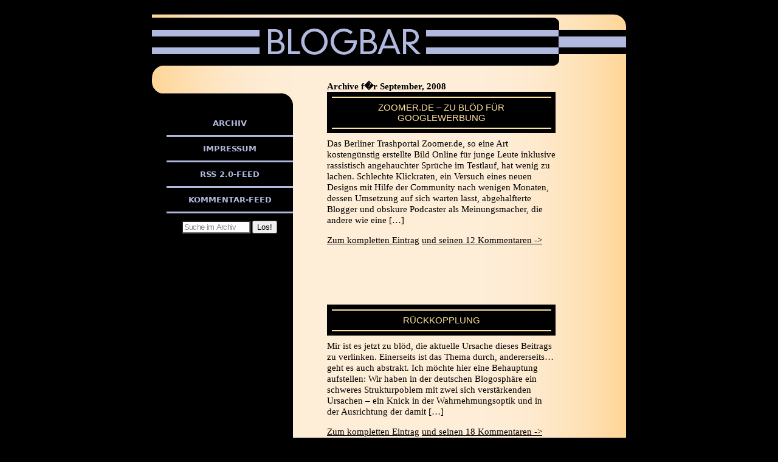

--- FILE ---
content_type: text/html; charset=UTF-8
request_url: https://blogbar.de/archiv/2008/09/page/2/
body_size: 6641
content:
<!DOCTYPE html PUBLIC "-//W3C//DTD XHTML 1.0 Transitional//EN" "http://www.w3.org/TR/xhtml1/DTD/xhtml1-transitional.dtd">
<html xmlns="http://www.w3.org/1999/xhtml">

<!-- #bbmark ====================== START HEAD ====================== -->
<head profile="http://gmpg.org/xfn/1">
	
	<meta http-equiv="Content-Type" content="text/html; charset=UTF-8" />
	<meta name="generator" content="WordPress 6.7.1" />
	<!-- -->
	<meta name="author" content="Kai Pahl, Don Alphonso" />
	<meta name="Content-language" content="de" />
	<meta name="copyright" content="Blogs!, Hamburg, Germany" />
	<meta name="description" content="Begleitende Website zum Buch &#8222;Blogs!&#8220; vom Schwarzkopf &amp; Schwarzkopf Verlag. Das Buch enth&auml;lt Ausz�ge von einigen der besten deutschsprachigen Blogs." />
	<meta name="keywords" content="Blogs, Weblogs, Kai Pahl, dogfood, Don Alphonso, Blogs!, Buch, Blogbuch" />
	<meta http-equiv="imagetoolbar" content="no" />
	<meta name="MSSmartTagsPreventParsing" content="TRUE" />
	<meta name="robots" content="index,follow" />
	<!-- -->
	<title>Blogs! Buch Blog &raquo; 2008 &raquo; September</title>
	<!-- leave this for stats -->
<link rel="stylesheet" href="/yukka/wp-content/themes/blogbar2/style.css" type="text/css" media="screen" /><!--[if IE]> <link rel="stylesheet" href="/yukka/wp-content/themes/blogbar2/style_win.css" type="text/css" media="screen" /> <![endif]--><!--[if lte IE 6]> <link rel="stylesheet" href="/yukka/wp-content/themes/blogbar2/style_win6.css" type="text/css" media="screen" /> <![endif]-->	<link rel="alternate" type="application/rss+xml" title="RSS 2.0" href="https://blogbar.de/feed/" />
	<link rel="alternate" type="text/xml" title="RSS .92" href="https://blogbar.de/feed/rss/" />
	<link rel="alternate" type="application/atom+xml" title="Atom 0.3" href="https://blogbar.de/feed/atom/" />
	<!-- -->
	<link rel="Start" href="http://www.blogbar.de/index.php" />
	<link rel="Index" href="http://www.blogbar.de/index.php" />
	<!-- -->
	<link rel="pingback" href="https://blogbar.de/yukka/xmlrpc.php" />
    	<link rel='archives' title='May 2012' href='https://blogbar.de/archiv/2012/05/' />
	<link rel='archives' title='March 2012' href='https://blogbar.de/archiv/2012/03/' />
	<link rel='archives' title='February 2012' href='https://blogbar.de/archiv/2012/02/' />
	<link rel='archives' title='October 2011' href='https://blogbar.de/archiv/2011/10/' />
	<link rel='archives' title='August 2011' href='https://blogbar.de/archiv/2011/08/' />
	<link rel='archives' title='June 2011' href='https://blogbar.de/archiv/2011/06/' />
	<link rel='archives' title='May 2011' href='https://blogbar.de/archiv/2011/05/' />
	<link rel='archives' title='March 2011' href='https://blogbar.de/archiv/2011/03/' />
	<link rel='archives' title='January 2011' href='https://blogbar.de/archiv/2011/01/' />
	<link rel='archives' title='December 2010' href='https://blogbar.de/archiv/2010/12/' />
	<link rel='archives' title='November 2010' href='https://blogbar.de/archiv/2010/11/' />
	<link rel='archives' title='August 2010' href='https://blogbar.de/archiv/2010/08/' />
	<link rel='archives' title='July 2010' href='https://blogbar.de/archiv/2010/07/' />
	<link rel='archives' title='June 2010' href='https://blogbar.de/archiv/2010/06/' />
	<link rel='archives' title='May 2010' href='https://blogbar.de/archiv/2010/05/' />
	<link rel='archives' title='April 2010' href='https://blogbar.de/archiv/2010/04/' />
	<link rel='archives' title='March 2010' href='https://blogbar.de/archiv/2010/03/' />
	<link rel='archives' title='February 2010' href='https://blogbar.de/archiv/2010/02/' />
	<link rel='archives' title='December 2009' href='https://blogbar.de/archiv/2009/12/' />
	<link rel='archives' title='November 2009' href='https://blogbar.de/archiv/2009/11/' />
	<link rel='archives' title='October 2009' href='https://blogbar.de/archiv/2009/10/' />
	<link rel='archives' title='September 2009' href='https://blogbar.de/archiv/2009/09/' />
	<link rel='archives' title='August 2009' href='https://blogbar.de/archiv/2009/08/' />
	<link rel='archives' title='July 2009' href='https://blogbar.de/archiv/2009/07/' />
	<link rel='archives' title='June 2009' href='https://blogbar.de/archiv/2009/06/' />
	<link rel='archives' title='May 2009' href='https://blogbar.de/archiv/2009/05/' />
	<link rel='archives' title='April 2009' href='https://blogbar.de/archiv/2009/04/' />
	<link rel='archives' title='March 2009' href='https://blogbar.de/archiv/2009/03/' />
	<link rel='archives' title='February 2009' href='https://blogbar.de/archiv/2009/02/' />
	<link rel='archives' title='January 2009' href='https://blogbar.de/archiv/2009/01/' />
	<link rel='archives' title='December 2008' href='https://blogbar.de/archiv/2008/12/' />
	<link rel='archives' title='November 2008' href='https://blogbar.de/archiv/2008/11/' />
	<link rel='archives' title='October 2008' href='https://blogbar.de/archiv/2008/10/' />
	<link rel='archives' title='September 2008' href='https://blogbar.de/archiv/2008/09/' />
	<link rel='archives' title='August 2008' href='https://blogbar.de/archiv/2008/08/' />
	<link rel='archives' title='July 2008' href='https://blogbar.de/archiv/2008/07/' />
	<link rel='archives' title='June 2008' href='https://blogbar.de/archiv/2008/06/' />
	<link rel='archives' title='May 2008' href='https://blogbar.de/archiv/2008/05/' />
	<link rel='archives' title='April 2008' href='https://blogbar.de/archiv/2008/04/' />
	<link rel='archives' title='March 2008' href='https://blogbar.de/archiv/2008/03/' />
	<link rel='archives' title='February 2008' href='https://blogbar.de/archiv/2008/02/' />
	<link rel='archives' title='January 2008' href='https://blogbar.de/archiv/2008/01/' />
	<link rel='archives' title='December 2007' href='https://blogbar.de/archiv/2007/12/' />
	<link rel='archives' title='November 2007' href='https://blogbar.de/archiv/2007/11/' />
	<link rel='archives' title='October 2007' href='https://blogbar.de/archiv/2007/10/' />
	<link rel='archives' title='September 2007' href='https://blogbar.de/archiv/2007/09/' />
	<link rel='archives' title='August 2007' href='https://blogbar.de/archiv/2007/08/' />
	<link rel='archives' title='July 2007' href='https://blogbar.de/archiv/2007/07/' />
	<link rel='archives' title='June 2007' href='https://blogbar.de/archiv/2007/06/' />
	<link rel='archives' title='May 2007' href='https://blogbar.de/archiv/2007/05/' />
	<link rel='archives' title='April 2007' href='https://blogbar.de/archiv/2007/04/' />
	<link rel='archives' title='March 2007' href='https://blogbar.de/archiv/2007/03/' />
	<link rel='archives' title='February 2007' href='https://blogbar.de/archiv/2007/02/' />
	<link rel='archives' title='January 2007' href='https://blogbar.de/archiv/2007/01/' />
	<link rel='archives' title='December 2006' href='https://blogbar.de/archiv/2006/12/' />
	<link rel='archives' title='November 2006' href='https://blogbar.de/archiv/2006/11/' />
	<link rel='archives' title='October 2006' href='https://blogbar.de/archiv/2006/10/' />
	<link rel='archives' title='September 2006' href='https://blogbar.de/archiv/2006/09/' />
	<link rel='archives' title='August 2006' href='https://blogbar.de/archiv/2006/08/' />
	<link rel='archives' title='July 2006' href='https://blogbar.de/archiv/2006/07/' />
	<link rel='archives' title='June 2006' href='https://blogbar.de/archiv/2006/06/' />
	<link rel='archives' title='May 2006' href='https://blogbar.de/archiv/2006/05/' />
	<link rel='archives' title='April 2006' href='https://blogbar.de/archiv/2006/04/' />
	<link rel='archives' title='March 2006' href='https://blogbar.de/archiv/2006/03/' />
	<link rel='archives' title='February 2006' href='https://blogbar.de/archiv/2006/02/' />
	<link rel='archives' title='January 2006' href='https://blogbar.de/archiv/2006/01/' />
	<link rel='archives' title='December 2005' href='https://blogbar.de/archiv/2005/12/' />
	<link rel='archives' title='November 2005' href='https://blogbar.de/archiv/2005/11/' />
	<link rel='archives' title='October 2005' href='https://blogbar.de/archiv/2005/10/' />
	<link rel='archives' title='September 2005' href='https://blogbar.de/archiv/2005/09/' />
	<link rel='archives' title='August 2005' href='https://blogbar.de/archiv/2005/08/' />
	<link rel='archives' title='July 2005' href='https://blogbar.de/archiv/2005/07/' />
	<link rel='archives' title='June 2005' href='https://blogbar.de/archiv/2005/06/' />
	<link rel='archives' title='May 2005' href='https://blogbar.de/archiv/2005/05/' />
	<link rel='archives' title='April 2005' href='https://blogbar.de/archiv/2005/04/' />
	<link rel='archives' title='March 2005' href='https://blogbar.de/archiv/2005/03/' />
	<link rel='archives' title='February 2005' href='https://blogbar.de/archiv/2005/02/' />
	<link rel='archives' title='January 2005' href='https://blogbar.de/archiv/2005/01/' />
	<link rel='archives' title='December 2004' href='https://blogbar.de/archiv/2004/12/' />
	<link rel='archives' title='November 2004' href='https://blogbar.de/archiv/2004/11/' />
	<link rel='archives' title='October 2004' href='https://blogbar.de/archiv/2004/10/' />
	<link rel='archives' title='September 2004' href='https://blogbar.de/archiv/2004/09/' />
	<link rel='archives' title='August 2004' href='https://blogbar.de/archiv/2004/08/' />
	<link rel='archives' title='July 2004' href='https://blogbar.de/archiv/2004/07/' />
	<link rel='archives' title='June 2004' href='https://blogbar.de/archiv/2004/06/' />
	<link rel='archives' title='May 2004' href='https://blogbar.de/archiv/2004/05/' />
		<meta name='robots' content='max-image-preview:large' />
	<style>img:is([sizes="auto" i], [sizes^="auto," i]) { contain-intrinsic-size: 3000px 1500px }</style>
	<script type="text/javascript">
/* <![CDATA[ */
window._wpemojiSettings = {"baseUrl":"https:\/\/s.w.org\/images\/core\/emoji\/15.0.3\/72x72\/","ext":".png","svgUrl":"https:\/\/s.w.org\/images\/core\/emoji\/15.0.3\/svg\/","svgExt":".svg","source":{"concatemoji":"https:\/\/blogbar.de\/yukka\/wp-includes\/js\/wp-emoji-release.min.js?ver=6.7.1"}};
/*! This file is auto-generated */
!function(i,n){var o,s,e;function c(e){try{var t={supportTests:e,timestamp:(new Date).valueOf()};sessionStorage.setItem(o,JSON.stringify(t))}catch(e){}}function p(e,t,n){e.clearRect(0,0,e.canvas.width,e.canvas.height),e.fillText(t,0,0);var t=new Uint32Array(e.getImageData(0,0,e.canvas.width,e.canvas.height).data),r=(e.clearRect(0,0,e.canvas.width,e.canvas.height),e.fillText(n,0,0),new Uint32Array(e.getImageData(0,0,e.canvas.width,e.canvas.height).data));return t.every(function(e,t){return e===r[t]})}function u(e,t,n){switch(t){case"flag":return n(e,"\ud83c\udff3\ufe0f\u200d\u26a7\ufe0f","\ud83c\udff3\ufe0f\u200b\u26a7\ufe0f")?!1:!n(e,"\ud83c\uddfa\ud83c\uddf3","\ud83c\uddfa\u200b\ud83c\uddf3")&&!n(e,"\ud83c\udff4\udb40\udc67\udb40\udc62\udb40\udc65\udb40\udc6e\udb40\udc67\udb40\udc7f","\ud83c\udff4\u200b\udb40\udc67\u200b\udb40\udc62\u200b\udb40\udc65\u200b\udb40\udc6e\u200b\udb40\udc67\u200b\udb40\udc7f");case"emoji":return!n(e,"\ud83d\udc26\u200d\u2b1b","\ud83d\udc26\u200b\u2b1b")}return!1}function f(e,t,n){var r="undefined"!=typeof WorkerGlobalScope&&self instanceof WorkerGlobalScope?new OffscreenCanvas(300,150):i.createElement("canvas"),a=r.getContext("2d",{willReadFrequently:!0}),o=(a.textBaseline="top",a.font="600 32px Arial",{});return e.forEach(function(e){o[e]=t(a,e,n)}),o}function t(e){var t=i.createElement("script");t.src=e,t.defer=!0,i.head.appendChild(t)}"undefined"!=typeof Promise&&(o="wpEmojiSettingsSupports",s=["flag","emoji"],n.supports={everything:!0,everythingExceptFlag:!0},e=new Promise(function(e){i.addEventListener("DOMContentLoaded",e,{once:!0})}),new Promise(function(t){var n=function(){try{var e=JSON.parse(sessionStorage.getItem(o));if("object"==typeof e&&"number"==typeof e.timestamp&&(new Date).valueOf()<e.timestamp+604800&&"object"==typeof e.supportTests)return e.supportTests}catch(e){}return null}();if(!n){if("undefined"!=typeof Worker&&"undefined"!=typeof OffscreenCanvas&&"undefined"!=typeof URL&&URL.createObjectURL&&"undefined"!=typeof Blob)try{var e="postMessage("+f.toString()+"("+[JSON.stringify(s),u.toString(),p.toString()].join(",")+"));",r=new Blob([e],{type:"text/javascript"}),a=new Worker(URL.createObjectURL(r),{name:"wpTestEmojiSupports"});return void(a.onmessage=function(e){c(n=e.data),a.terminate(),t(n)})}catch(e){}c(n=f(s,u,p))}t(n)}).then(function(e){for(var t in e)n.supports[t]=e[t],n.supports.everything=n.supports.everything&&n.supports[t],"flag"!==t&&(n.supports.everythingExceptFlag=n.supports.everythingExceptFlag&&n.supports[t]);n.supports.everythingExceptFlag=n.supports.everythingExceptFlag&&!n.supports.flag,n.DOMReady=!1,n.readyCallback=function(){n.DOMReady=!0}}).then(function(){return e}).then(function(){var e;n.supports.everything||(n.readyCallback(),(e=n.source||{}).concatemoji?t(e.concatemoji):e.wpemoji&&e.twemoji&&(t(e.twemoji),t(e.wpemoji)))}))}((window,document),window._wpemojiSettings);
/* ]]> */
</script>
<style id='wp-emoji-styles-inline-css' type='text/css'>

	img.wp-smiley, img.emoji {
		display: inline !important;
		border: none !important;
		box-shadow: none !important;
		height: 1em !important;
		width: 1em !important;
		margin: 0 0.07em !important;
		vertical-align: -0.1em !important;
		background: none !important;
		padding: 0 !important;
	}
</style>
<link rel='stylesheet' id='wp-block-library-css' href='https://blogbar.de/yukka/wp-includes/css/dist/block-library/style.min.css?ver=6.7.1' type='text/css' media='all' />
<style id='classic-theme-styles-inline-css' type='text/css'>
/*! This file is auto-generated */
.wp-block-button__link{color:#fff;background-color:#32373c;border-radius:9999px;box-shadow:none;text-decoration:none;padding:calc(.667em + 2px) calc(1.333em + 2px);font-size:1.125em}.wp-block-file__button{background:#32373c;color:#fff;text-decoration:none}
</style>
<style id='global-styles-inline-css' type='text/css'>
:root{--wp--preset--aspect-ratio--square: 1;--wp--preset--aspect-ratio--4-3: 4/3;--wp--preset--aspect-ratio--3-4: 3/4;--wp--preset--aspect-ratio--3-2: 3/2;--wp--preset--aspect-ratio--2-3: 2/3;--wp--preset--aspect-ratio--16-9: 16/9;--wp--preset--aspect-ratio--9-16: 9/16;--wp--preset--color--black: #000000;--wp--preset--color--cyan-bluish-gray: #abb8c3;--wp--preset--color--white: #ffffff;--wp--preset--color--pale-pink: #f78da7;--wp--preset--color--vivid-red: #cf2e2e;--wp--preset--color--luminous-vivid-orange: #ff6900;--wp--preset--color--luminous-vivid-amber: #fcb900;--wp--preset--color--light-green-cyan: #7bdcb5;--wp--preset--color--vivid-green-cyan: #00d084;--wp--preset--color--pale-cyan-blue: #8ed1fc;--wp--preset--color--vivid-cyan-blue: #0693e3;--wp--preset--color--vivid-purple: #9b51e0;--wp--preset--gradient--vivid-cyan-blue-to-vivid-purple: linear-gradient(135deg,rgba(6,147,227,1) 0%,rgb(155,81,224) 100%);--wp--preset--gradient--light-green-cyan-to-vivid-green-cyan: linear-gradient(135deg,rgb(122,220,180) 0%,rgb(0,208,130) 100%);--wp--preset--gradient--luminous-vivid-amber-to-luminous-vivid-orange: linear-gradient(135deg,rgba(252,185,0,1) 0%,rgba(255,105,0,1) 100%);--wp--preset--gradient--luminous-vivid-orange-to-vivid-red: linear-gradient(135deg,rgba(255,105,0,1) 0%,rgb(207,46,46) 100%);--wp--preset--gradient--very-light-gray-to-cyan-bluish-gray: linear-gradient(135deg,rgb(238,238,238) 0%,rgb(169,184,195) 100%);--wp--preset--gradient--cool-to-warm-spectrum: linear-gradient(135deg,rgb(74,234,220) 0%,rgb(151,120,209) 20%,rgb(207,42,186) 40%,rgb(238,44,130) 60%,rgb(251,105,98) 80%,rgb(254,248,76) 100%);--wp--preset--gradient--blush-light-purple: linear-gradient(135deg,rgb(255,206,236) 0%,rgb(152,150,240) 100%);--wp--preset--gradient--blush-bordeaux: linear-gradient(135deg,rgb(254,205,165) 0%,rgb(254,45,45) 50%,rgb(107,0,62) 100%);--wp--preset--gradient--luminous-dusk: linear-gradient(135deg,rgb(255,203,112) 0%,rgb(199,81,192) 50%,rgb(65,88,208) 100%);--wp--preset--gradient--pale-ocean: linear-gradient(135deg,rgb(255,245,203) 0%,rgb(182,227,212) 50%,rgb(51,167,181) 100%);--wp--preset--gradient--electric-grass: linear-gradient(135deg,rgb(202,248,128) 0%,rgb(113,206,126) 100%);--wp--preset--gradient--midnight: linear-gradient(135deg,rgb(2,3,129) 0%,rgb(40,116,252) 100%);--wp--preset--font-size--small: 13px;--wp--preset--font-size--medium: 20px;--wp--preset--font-size--large: 36px;--wp--preset--font-size--x-large: 42px;--wp--preset--spacing--20: 0.44rem;--wp--preset--spacing--30: 0.67rem;--wp--preset--spacing--40: 1rem;--wp--preset--spacing--50: 1.5rem;--wp--preset--spacing--60: 2.25rem;--wp--preset--spacing--70: 3.38rem;--wp--preset--spacing--80: 5.06rem;--wp--preset--shadow--natural: 6px 6px 9px rgba(0, 0, 0, 0.2);--wp--preset--shadow--deep: 12px 12px 50px rgba(0, 0, 0, 0.4);--wp--preset--shadow--sharp: 6px 6px 0px rgba(0, 0, 0, 0.2);--wp--preset--shadow--outlined: 6px 6px 0px -3px rgba(255, 255, 255, 1), 6px 6px rgba(0, 0, 0, 1);--wp--preset--shadow--crisp: 6px 6px 0px rgba(0, 0, 0, 1);}:where(.is-layout-flex){gap: 0.5em;}:where(.is-layout-grid){gap: 0.5em;}body .is-layout-flex{display: flex;}.is-layout-flex{flex-wrap: wrap;align-items: center;}.is-layout-flex > :is(*, div){margin: 0;}body .is-layout-grid{display: grid;}.is-layout-grid > :is(*, div){margin: 0;}:where(.wp-block-columns.is-layout-flex){gap: 2em;}:where(.wp-block-columns.is-layout-grid){gap: 2em;}:where(.wp-block-post-template.is-layout-flex){gap: 1.25em;}:where(.wp-block-post-template.is-layout-grid){gap: 1.25em;}.has-black-color{color: var(--wp--preset--color--black) !important;}.has-cyan-bluish-gray-color{color: var(--wp--preset--color--cyan-bluish-gray) !important;}.has-white-color{color: var(--wp--preset--color--white) !important;}.has-pale-pink-color{color: var(--wp--preset--color--pale-pink) !important;}.has-vivid-red-color{color: var(--wp--preset--color--vivid-red) !important;}.has-luminous-vivid-orange-color{color: var(--wp--preset--color--luminous-vivid-orange) !important;}.has-luminous-vivid-amber-color{color: var(--wp--preset--color--luminous-vivid-amber) !important;}.has-light-green-cyan-color{color: var(--wp--preset--color--light-green-cyan) !important;}.has-vivid-green-cyan-color{color: var(--wp--preset--color--vivid-green-cyan) !important;}.has-pale-cyan-blue-color{color: var(--wp--preset--color--pale-cyan-blue) !important;}.has-vivid-cyan-blue-color{color: var(--wp--preset--color--vivid-cyan-blue) !important;}.has-vivid-purple-color{color: var(--wp--preset--color--vivid-purple) !important;}.has-black-background-color{background-color: var(--wp--preset--color--black) !important;}.has-cyan-bluish-gray-background-color{background-color: var(--wp--preset--color--cyan-bluish-gray) !important;}.has-white-background-color{background-color: var(--wp--preset--color--white) !important;}.has-pale-pink-background-color{background-color: var(--wp--preset--color--pale-pink) !important;}.has-vivid-red-background-color{background-color: var(--wp--preset--color--vivid-red) !important;}.has-luminous-vivid-orange-background-color{background-color: var(--wp--preset--color--luminous-vivid-orange) !important;}.has-luminous-vivid-amber-background-color{background-color: var(--wp--preset--color--luminous-vivid-amber) !important;}.has-light-green-cyan-background-color{background-color: var(--wp--preset--color--light-green-cyan) !important;}.has-vivid-green-cyan-background-color{background-color: var(--wp--preset--color--vivid-green-cyan) !important;}.has-pale-cyan-blue-background-color{background-color: var(--wp--preset--color--pale-cyan-blue) !important;}.has-vivid-cyan-blue-background-color{background-color: var(--wp--preset--color--vivid-cyan-blue) !important;}.has-vivid-purple-background-color{background-color: var(--wp--preset--color--vivid-purple) !important;}.has-black-border-color{border-color: var(--wp--preset--color--black) !important;}.has-cyan-bluish-gray-border-color{border-color: var(--wp--preset--color--cyan-bluish-gray) !important;}.has-white-border-color{border-color: var(--wp--preset--color--white) !important;}.has-pale-pink-border-color{border-color: var(--wp--preset--color--pale-pink) !important;}.has-vivid-red-border-color{border-color: var(--wp--preset--color--vivid-red) !important;}.has-luminous-vivid-orange-border-color{border-color: var(--wp--preset--color--luminous-vivid-orange) !important;}.has-luminous-vivid-amber-border-color{border-color: var(--wp--preset--color--luminous-vivid-amber) !important;}.has-light-green-cyan-border-color{border-color: var(--wp--preset--color--light-green-cyan) !important;}.has-vivid-green-cyan-border-color{border-color: var(--wp--preset--color--vivid-green-cyan) !important;}.has-pale-cyan-blue-border-color{border-color: var(--wp--preset--color--pale-cyan-blue) !important;}.has-vivid-cyan-blue-border-color{border-color: var(--wp--preset--color--vivid-cyan-blue) !important;}.has-vivid-purple-border-color{border-color: var(--wp--preset--color--vivid-purple) !important;}.has-vivid-cyan-blue-to-vivid-purple-gradient-background{background: var(--wp--preset--gradient--vivid-cyan-blue-to-vivid-purple) !important;}.has-light-green-cyan-to-vivid-green-cyan-gradient-background{background: var(--wp--preset--gradient--light-green-cyan-to-vivid-green-cyan) !important;}.has-luminous-vivid-amber-to-luminous-vivid-orange-gradient-background{background: var(--wp--preset--gradient--luminous-vivid-amber-to-luminous-vivid-orange) !important;}.has-luminous-vivid-orange-to-vivid-red-gradient-background{background: var(--wp--preset--gradient--luminous-vivid-orange-to-vivid-red) !important;}.has-very-light-gray-to-cyan-bluish-gray-gradient-background{background: var(--wp--preset--gradient--very-light-gray-to-cyan-bluish-gray) !important;}.has-cool-to-warm-spectrum-gradient-background{background: var(--wp--preset--gradient--cool-to-warm-spectrum) !important;}.has-blush-light-purple-gradient-background{background: var(--wp--preset--gradient--blush-light-purple) !important;}.has-blush-bordeaux-gradient-background{background: var(--wp--preset--gradient--blush-bordeaux) !important;}.has-luminous-dusk-gradient-background{background: var(--wp--preset--gradient--luminous-dusk) !important;}.has-pale-ocean-gradient-background{background: var(--wp--preset--gradient--pale-ocean) !important;}.has-electric-grass-gradient-background{background: var(--wp--preset--gradient--electric-grass) !important;}.has-midnight-gradient-background{background: var(--wp--preset--gradient--midnight) !important;}.has-small-font-size{font-size: var(--wp--preset--font-size--small) !important;}.has-medium-font-size{font-size: var(--wp--preset--font-size--medium) !important;}.has-large-font-size{font-size: var(--wp--preset--font-size--large) !important;}.has-x-large-font-size{font-size: var(--wp--preset--font-size--x-large) !important;}
:where(.wp-block-post-template.is-layout-flex){gap: 1.25em;}:where(.wp-block-post-template.is-layout-grid){gap: 1.25em;}
:where(.wp-block-columns.is-layout-flex){gap: 2em;}:where(.wp-block-columns.is-layout-grid){gap: 2em;}
:root :where(.wp-block-pullquote){font-size: 1.5em;line-height: 1.6;}
</style>
<link rel="https://api.w.org/" href="https://blogbar.de/wp-json/" /><link rel="EditURI" type="application/rsd+xml" title="RSD" href="https://blogbar.de/yukka/xmlrpc.php?rsd" />
<meta name="generator" content="WordPress 6.7.1" />
</head>

<!-- #bbmark ====================== START BODY ====================== -->
<body id="index" class="wordpress y2026 m01 d26 h07 archive date paged">

	<div id="page">

	<!-- === START Header==== -->
		<div id="header">
			<h1><a href="/" title="blogbar" title="Das Blog �ber Blogs"><span>blogbar</span></a></h1>
		</div>
	<!-- === ENDE Header === -->

	<div id="container">
	
		<!-- #bbmark ====================== START Content ====================== -->
		<div id="content">
		
				
													<h2 class="pagetitle">Archive f�r September, 2008</h2>
								
				
								<!-- START Eintrag -->
				<div class="post">
					
					<!-- #bbmark .......... H2 Titel .......... -->
					<h2 class="post-title" id="post-1243"><a href="https://blogbar.de/archiv/2008/09/09/zoomerde-zu-blod-fur-googlewerbung/" rel="bookmark" title="Permanent Link: Zoomer.de &#8211; zu blöd für Googlewerbung">Zoomer.de &#8211; zu blöd für Googlewerbung</a></h2>
					
					<!-- #bbmark .......... Post-Content .......... -->
					<div class="post-content">
						<p>Das Berliner Trashportal Zoomer.de, so eine Art kostengünstig erstellte Bild Online für junge Leute inklusive rassistisch angehauchter Sprüche im Testlauf, hat wenig zu lachen. Schlechte Klickraten, ein Versuch eines neuen Designs mit Hilfe der Community nach wenigen Monaten, dessen Umsetzung auf sich warten lässt, abgehalfterte Blogger und obskure Podcaster als Meinungsmacher, die andere wie eine [&hellip;]</p>
						
						<p><a href="https://blogbar.de/archiv/2008/09/09/zoomerde-zu-blod-fur-googlewerbung/" rel="bookmark" title="Permanent Link: Zoomer.de &#8211; zu blöd für Googlewerbung">Zum kompletten Eintrag</a> <a href="https://blogbar.de/archiv/2008/09/09/zoomerde-zu-blod-fur-googlewerbung/#comments">und seinen 12 Kommentaren -&gt;</a></p>
					</div>
			
					
				</div>
	
								<!-- START Eintrag -->
				<div class="post">
					
					<!-- #bbmark .......... H2 Titel .......... -->
					<h2 class="post-title" id="post-1242"><a href="https://blogbar.de/archiv/2008/09/07/ruckkopplung/" rel="bookmark" title="Permanent Link: Rückkopplung">Rückkopplung</a></h2>
					
					<!-- #bbmark .......... Post-Content .......... -->
					<div class="post-content">
						<p>Mir ist es jetzt zu blöd, die aktuelle Ursache dieses Beitrags zu verlinken. Einerseits ist das Thema durch, andererseits&#8230; geht es auch abstrakt. Ich möchte hier eine Behauptung aufstellen: Wir haben in der deutschen Blogosphäre ein schweres Strukturpoblem mit zwei sich verstärkenden Ursachen &#8211; ein Knick in der Wahrnehmungsoptik und in der Ausrichtung der damit [&hellip;]</p>
						
						<p><a href="https://blogbar.de/archiv/2008/09/07/ruckkopplung/" rel="bookmark" title="Permanent Link: Rückkopplung">Zum kompletten Eintrag</a> <a href="https://blogbar.de/archiv/2008/09/07/ruckkopplung/#comments">und seinen 18 Kommentaren -&gt;</a></p>
					</div>
			
					
				</div>
	
								<!-- START Eintrag -->
				<div class="post">
					
					<!-- #bbmark .......... H2 Titel .......... -->
					<h2 class="post-title" id="post-1241"><a href="https://blogbar.de/archiv/2008/09/04/nachgetragenes-zu-einer-lastigen-chronistenpflicht/" rel="bookmark" title="Permanent Link: Nachgetragenes zu einer lästigen Chronistenpflicht">Nachgetragenes zu einer lästigen Chronistenpflicht</a></h2>
					
					<!-- #bbmark .......... Post-Content .......... -->
					<div class="post-content">
						<p>Ich mache absolut keinen Hehl daraus, dass ich der gesamten Branche der SEO-, Affiliate und Werdeschnellreichblogs einen möglichst schnellen Exitus an den Hals wünsche. Dieser sich gegenseitig pushende und beschleimende Misthaufen hat mit Bloggen in meinen Augen absolut nichts zu tun, und wenn so ein Stück Abschaum hier kommentiert, wird es sofort gelöscht. Dass ich [&hellip;]</p>
						
						<p><a href="https://blogbar.de/archiv/2008/09/04/nachgetragenes-zu-einer-lastigen-chronistenpflicht/" rel="bookmark" title="Permanent Link: Nachgetragenes zu einer lästigen Chronistenpflicht">Zum kompletten Eintrag</a> <a href="https://blogbar.de/archiv/2008/09/04/nachgetragenes-zu-einer-lastigen-chronistenpflicht/#comments">und seinen 10 Kommentaren -&gt;</a></p>
					</div>
			
					
				</div>
	
					
				
			<!-- START Pager -->
			<div class="pager">&nbsp;
				<div class="prev"></div>
				<div class="succ"><a href="https://blogbar.de/archiv/2008/09/" >Neuere Eintr�ge &raquo;</a></div>
			</div>
			<!-- ENDE Pager -->
			
		</div> <!-- ENDE ##content -->
		<!-- ============================== ENDE  Content  -->

		<!-- #bbmark ====================== START Menu ====================== -->
		<div id="menu">		
						<ul>
				<!-- #bbmark .......... Comments .......... -->
				<li id="kommentare"><h2><span><!-- Aktuellste Kommentare --></span></h2>
					<ul>
											</ul>
				</li>
				<li class="bottompart"><h2><a href="https://blogbar.de/?pagename=archiv" title="Archiv, nach Monaten sortiert">Archiv</a></h2></li>
				<li><h2><a href="https://blogbar.de/?pagename=impressum" title="Die verantwortlichen Wichtel von blogbar.de">Impressum</a></h2></li>
				<li><h2><a href="https://blogbar.de/feed/" title="Syndicate this site using RSS">RSS 2.0-Feed</a></h2></li>
				<li><h2><a href="https://blogbar.de/comments/feed/" title="The latest comments to all posts in RSS">Kommentar-Feed</a></h2></li>
				<li>
					<form method="get" id="searchform" action="/index.php">
<div><input type="text" value="Suche im Archiv" name="s" id="s" onfocus="javascript:this.value = '';" />&nbsp;<input type="submit" id="searchsubmit" value="Los!" />
</div>
</form>				</li>
			</ul>		</div> <!-- ENDE #menu -->

	
	</div> <!-- ENDE #container -->
				<div id="footer">
			<p><a href="/index.php" title="Startseite">Home</a> &#8226; <a href="https://blogbar.de/?pagename=archiv">Archiv</a> &#8226; <a href="https://blogbar.de/?pagename=impressum" title="Die verantwortlichen Wichtel von BlogBar.de">Impressum</a></p>
			<p class="credit"><!-- queries.--> 0.044s || <cite>Powered by <a href="http://wordpress.org" title="Powered by WordPress, state-of-the-art semantic personal publishing platform"><strong>WordPress</strong></a></cite></p>
		</div>
	
</div> <!-- ENDE #page -->
</body>
</html>


--- FILE ---
content_type: text/css
request_url: https://blogbar.de/yukka/wp-content/themes/blogbar2/style.css
body_size: 2441
content:
/*  
Theme Name: Blogbar2
Theme URI: http://www.blogbar.de/
Description: Theme fuer Blogbar.de, Relaunch 2007
Version: 2.0
Author: Kai Pahl
Author URI: http://www.kaipahl.de/

*/



/* bbmark ====================== Generic ====================== */

/* @group Generic */

/* ------------------------------------------------------------ */

HTML { 
	font-size: 100%;
	margin: 0; padding: 0; 
}
BODY {
	margin: 0;
	padding: 0;
	font-size: 62.5%;
	background-color: #000000;
}

A IMG { border: none; }

ACRONYM, ABBR, SPAN.caps {
	cursor: help;
	font-size: 90%;
	letter-spacing: .07em;
}
DFN {
	cursor: help;
	font-size: 90%;
	border-bottom: 1px solid #993022;
}

BLOCKQUOTE {
	margin-left: 0.5em;
	padding-left: 1em;
	font-style: italic;
	color:  #70758d;
}

CITE {
	font-size: 90%;
	font-style: normal;
}

P {
	padding:  0;
	margin: 0;
}
.clearer {
	clear:  both;
}

/* @end */



/* bbmark ====================== Container ====================== */
/* @group Layout */
/* -------------------------------------------------------------- */

#page {
	position:  relative;
	width: 780px;
	margin-left: auto;
	margin-right: auto;;
	text-align: center;
	background-color: #ffe49f;
	background-image: url(images/content_bg.png);
	background-repeat: repeat-y;
}

#container {
	text-align: left;
}

#content {
	top:  112px;
	margin-left:  288px; 
	width: 376px;
	min-height: 500px;
}



/* @end */


/* bbmark ====================== Header ====================== */

/* @group Header */

/* ----------------------------------------------------------- */

#header {
	height:  120px;
	vertical-align:  middle;
	text-align: center;
	background-image: url(images/header_bg.png);
	background-repeat: repeat-y;
}
#header H1 A {
	display: block;
	position: absolute;
	top:  10px;
	height: 100px;
	width:  780px;
	/* border:  1px solid red; */
}
#header H1 SPAN {
	visibility: hidden;
}



/* @end */

/* @group Footer */

#footer {
	margin: 3em 0 0 0;
	padding: 3em 0 0 0;
	text-align: center;
	font-family: "Trebuchet MS", sans-serif;
	text-transform: uppercase;
	background-color: #000000;
	color: #ffe49f;
}

#footer A:link, 
#footer A:visited,
#footer A:hover, 
#footer A:active {
	color: #ffe49f;
	text-decoration: underline;
}


/* bbmark ---------------------- Content:Credit ---------------------- */

.credit {
	padding: 1em 0 0 0;
}

.credit A:link, 
.credit A:visited,
.credit A:hover,
credit A:active {
}




/* @end */


/* bbmark ====================== Content Allgmein ====================== */
/* ------------------------------------------------------------ */
H1 {
}

H2 {
	margin: 0;
	padding: 0;
}

/* H3: Z.B. Abschnittsbeginn Kommentare */
H3 {
	margin: 0;
	padding: 0;
}

A:link,
A:visited {
	color: #000000;
	text-decoration: none;
}
A:hover,
A:active {
	color: #000000;
	text-decoration: none;
}



/* bbmark ====================== Content Blog ====================== */

/* @group Content */

/* ------------------------------------------------------------ */

#content .centered {
	margin-left: 10%;
	margin-right: 10%;
}

/* @group Post */

.post {
	/* border-bottom: 9px solid #000000; */
	/* min-height: 400px; */
}
.home .post {
	margin: 0 0 4em 0;
	padding: 0 0 4em 0;
}
.archive .post {
	margin: 0 0 0 0;
	padding: 0 0 0 0;
}

/* bbmark ---------------------- Content:Post ---------------------- */
.post H2 {
	background-color: #000000;
	padding:  0.5em 0.5em;
}
.post H2 A:link, .post H2 A:visited,
.post H2 A:hover, .post H2 A:active {
	display:  block;
	padding:  0.5em 1em;
	color: #ffe49f;
	font-size: 1.0em;
	font-family: "Trebuchet MS", sans-serif;
	font-weight: normal;
	text-transform: uppercase;
	/* border:  2px solid #ffe49f; */
	border-top:  2px solid #ffe49f;
	border-bottom:  2px solid #ffe49f;
	text-align: center;
}
.post-content {
	font-size: 1.5em;
	line-height: 1.2em;
	margin-bottom:  5em;
}
.archive .post-content {
	margin-bottom:  2em;
	padding-bottom: 4em;
}
.post-content P {
	padding: 0.5em 0 0.5em 0;
	/* border-bottom: 3px solid #000000; */
}
.post-content UL {
	margin: 0 0 0 0;
	padding: 0.5em 0 0.5em 0;
}
.post-content LI {
	margin: 0 0 0 1.1em;
	padding: 0 0 0 0;
}

.post-content IMG {
	border: 0px none black;
}
.post-content IMG.left {
	text-align: left;
	padding: 0 10px 0 0px;
}
.post-content IMG.right {
	text-align: right;
	padding: 0 0 0 10px;
}
.post-content A:link, 
.post-content A:visited {
	color: #000000;
	text-decoration: underline;
}
.post-content A:hover, 
.post-content A:active {
	color: #000000;
	text-decoration: underline;
}

.desc {
	color: #000000;
	font-size: 1.2em;
	margin: 0.25em 0 0.25em 0;
}




/* @end */

/* @group Metadaten */

/* bbmark ---------------------- Content:Metadaten ---------------------- */
.metadaten {
	margin: 0 0 0.5em 0;
	padding: 0;
	font-size: 0.9em;
	font-family: "Trebuchet MS", sans-serif;
	text-transform: uppercase;
	background-color: #000000;
}
.metadaten SPAN {
	background-color: #feedd7;
	padding-right:  1em;
}



/* @end */

/* @group Feedback */

/* bbmark ---------------------- Content:Feedback ---------------------- */
.feedback {
	text-align: right;
	background-color: #000000;
	margin-top:  -7em;
}
#comments .feedback {
	margin-top:  13em !important;
}
.feedback A:link,
.feedback A:visited,
.feedback A:hover,
.feedback A:active {
	color: #000000;
	text-decoration: none;
	background-color: #feedd7;
	padding-left:  1em;
	font-family: "Trebuchet MS", sans-serif;
	text-transform: uppercase;
}

/* bbmark ---------------------- Content:Kommentare ---------------------- */

/* @group Kommentare */

#comments {
	padding-bottom:  5em;
}

#comments A:link, 
#comments A:visited {
	color: #000000;
	text-decoration: underline;
}
#commentst A:hover, 
#comments A:active {
	color: #000000;
	text-decoration: underline;
}

#comments H3 {
	background-color: #000000;
	margin:  1em 0 0 0;
	font-family: "Trebuchet MS", sans-serif;
	text-transform: uppercase;
	text-align: right;
	color:  #ffffff;
	font-weight: normal;
}
#comments H3 A,
#comments H3 SPAN {
	background-color: #ffffff;
	padding-left: 1em;
	color: #000000;
}
#comments H3 A:link {
	color: #000000;
}

OL#commentlist {
	margin-top: 3em;
	margin-left: 1.5em;
	margin-bottom: 5em;
	padding-left: 0;
}

.post-comment-meta {
	margin-top: 3em 0 0 0;
	padding:  0;
	text-align: left;
	background-color: #000000;
	font-family: "Trebuchet MS", sans-serif;
	text-transform: uppercase;
}
.post-comment-meta SPAN {
	background-color: #feedd7;
	padding: 0 1em 0 0;
	margin:  0;
	border: 1px solid #feedd7;
}
.post-comment-meta A:link {
	color:  #000000;
	text-decoration: none;
}
OL#commentlist LI {
	margin-bottom:  3em;
}
OL#commentlist LI P {
	margin: 0.75em 0 0.75em -1.2em;
	font-size: 1.5em;
}
/* Erster Kommentar-Absatz unterhalb der Kommentar-Meta-Daten */
.post-comment-meta + P {
	margin-top: 0.25em !important;
}

.post-trackback {
	margin:  0 0 1em 0;
	padding: 0.25em 0 0.25em 0;
	border-top: 3px solid #000000;
	border-bottom: 3px solid #000000;
}
.post-trackback H3 {
	margin: 0 !important;
	padding: 0 !important;
	background: none !important;
	text-align: left !important;
	color: #000000 !important;
}
.post-trackback A:link {
	color:  #000000;
	font-size: 1.2em;
	text-decoration: underline;
}

H3#postcomment {
	margin:  2em 0 1em 0;
}

LABEL {
	font-family: "Trebuchet MS", sans-serif;
	text-transform: uppercase;
}
#commentform input, #commentform textarea {
	background: #fff;
	border: 1px solid #333;
}

#commentform textarea {
	width: 100%;
}



/* @end */



/* @end */

/* @group Pager */

/* bbmark ---------------------- Pager ---------------------- */
.pager {
	color: #000000;
	font-family: "Trebuchet MS", sans-serif;
	text-transform: uppercase;
	margin-top:  -5em;
}
.pager .prev {
	float: left;
	margin: 0;
	padding: 0;
}
.pager .succ {
	float: right;
	margin: 0;
	padding: 0;
}

.pager A:link,
.pager A:visited,
.pager A:hover,
.pager A:active {
	color: #000000; 
	text-decoration: underline;
}




/* @end */



/* @end */


/* bbmark ====================== Menu ====================== */
/* @group Menu */
/* --------------------------------------------------------- */

#menu {
	position: absolute;
	top: 120px; left: 0;
	width: 232px;
	height: 100%;
	font-size:  1.3em;
	background-color: #000000;
}



#menu H2 {
	text-transform: uppercase;
	font-size: 1em;
	margin: 0 0 0 0;
	padding: 0 0 0 0;
}


/* bbmark ---------------------- Menu:Lvl 1 ---------------------- */
#menu UL {
	margin: 0; padding: 0;
	list-style-type: none;
}

#menu UL LI {
	margin: 0 0 0 0;
	padding: 0 0 0 0;
	color:  #ffe49f;
}
#menu UL LI#kommentare {
	background-image: url(images/content_bg.png);
	background-repeat: repeat-y;
	color:  #000000;
}
#menu UL LI.bottompart {
	background-image: url(images/sidebar_trenner.png);
	background-repeat: no-repeat;
	padding-top: 50px;
}

/* bbmark ---------------------- Menu:Lvl 2 ---------------------- */
#menu UL UL {
	margin: 0 0 0 0; padding: 0;
	list-style-type: none;
}

#menu UL UL LI {
	margin: 0 0 0 0;
	padding: 0;
	padding-left: 12px;
	text-align: left;
}

#menu UL LI H2 {
	margin: 0 0 0 24px;
	padding: 12px 0 12px 0;
	font-family: "Trebuchet MS", sans;
	border-bottom:  3px solid #b1b9de;
	text-align: center;
}
#menu UL LI H2 A:link,
#menu UL LI H2 A:visited {
	color:  #b1b9de;
}
#menu UL LI H2 A:hover,
#menu UL LI H2 A:active {
	color:  #ffe49f;
}
#menu UL LI#kommentare H2 {
	margin: 0 0 0 24px;
	padding: 0 0 0 0;
	border-bottom:  0;
}



/* bbmark ---------------------- Menu:Lvl 1 ---------------------- */
#menu form {
	margin: 0 0 0 10px;
}
#menu #searchform DIV {
	margin: 0 0 0 0;
	padding: 12px 0 0 12px;
	text-align: center;
}

#menu input#s {
	background: #ffffff;
	letter-spacing: -0.05em;
	width: 50%;
	color:  #888888;
}
#menu input#searchsubmit {
}


/* bbmark ---------------------- Menu:Kommentare ---------------------- */

#menu #kommentare {
	color:  #000000;
	/* border:  1px solid green; */
}
#menu #kommentare H2 {
	background-image: url(images/menu_h2_kommentare.png);
	background-repeat: no-repeat;
}
#menu #kommentare H2 SPAN {
	display: block;
	visibility: hidden;
}

#menu #kommentare H3 {
	margin: 1em 0 0 0;
	padding: 0;
	font-family: 'Trebuchet MS', sans-serif;
	font-size: 0.9em;
	text-transform: uppercase;
}
#menu #kommentare A:link {
	color: #000000;
}


#menu UL LI#kommentare UL LI {
	margin: 0 0 0 26px;
	padding: 0 0 1em 0;
	border-bottom:  3px solid black;
	color: #7b684b;
}


/* @end */

#wp-calendar {
	border: 1px solid #ddd;
	empty-cells: show;
	font-size: 14px;
	margin: 0;
	width: 90%;
}

#wp-calendar #next a {
	padding-right: 10px;
	text-align: right;
}

#wp-calendar #prev a {
	padding-left: 10px;
	text-align: left;
}

#wp-calendar a {
	display: block;
	text-decoration: none;
}

#wp-calendar a:hover {
	background: #e0e6e0;
	color: #333;
}

#wp-calendar caption {
	color: #999;
	font-size: 16px;
	text-align: left;
}

#wp-calendar td {
	color: #ccc;
	font: normal 12px 'Lucida Grande', 'Lucida Sans Unicode', Verdana, sans-serif;
	letter-spacing: normal;
	padding: 2px 0;
	text-align: center;
}

#wp-calendar td.pad:hover {
	background: #fff;
}

#wp-calendar td:hover, #wp-calendar #today {
	background: #eee;
	color: #bbb;
}

#wp-calendar th {
	font-style: normal;
	text-transform: capitalize;
}

